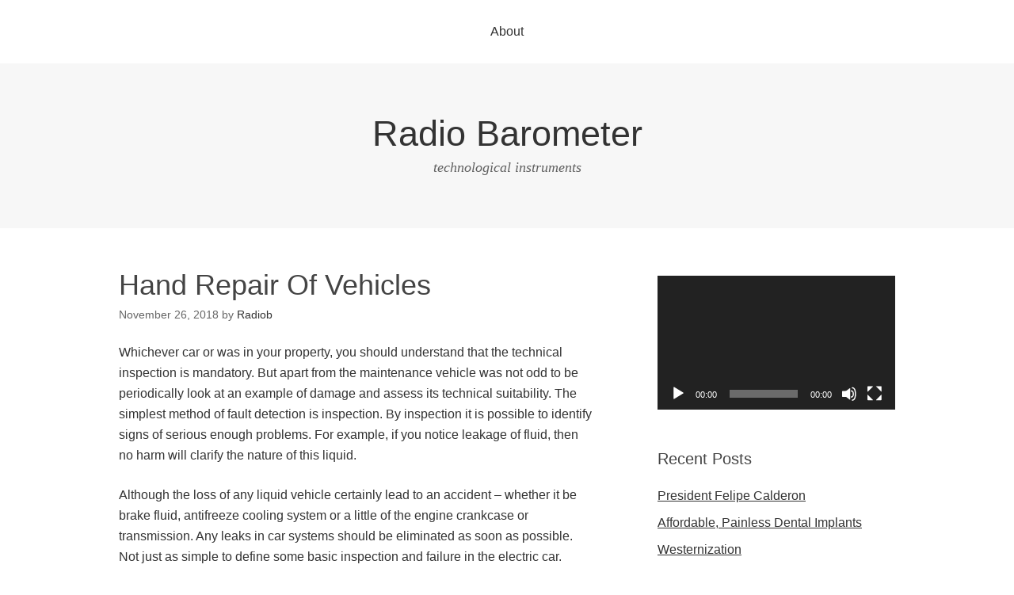

--- FILE ---
content_type: text/html; charset=UTF-8
request_url: http://www.radiobarometer.com/hand-repair-of-vehicles/
body_size: 11021
content:
<!DOCTYPE html>
<html lang="en-US">
<head>
<meta charset="UTF-8">
<link rel="profile" href="http://gmpg.org/xfn/11">
<title>Hand Repair Of Vehicles &#8211; Radio Barometer</title>
<meta name='robots' content='max-image-preview:large' />
<meta name="viewport" content="width=device-width" />
<meta name="generator" content="WordPress 6.9" />
<link rel="alternate" type="application/rss+xml" title="Radio Barometer &raquo; Feed" href="http://www.radiobarometer.com/feed/" />
<link rel="alternate" type="application/rss+xml" title="Radio Barometer &raquo; Comments Feed" href="http://www.radiobarometer.com/comments/feed/" />
<link rel="alternate" title="oEmbed (JSON)" type="application/json+oembed" href="http://www.radiobarometer.com/wp-json/oembed/1.0/embed?url=http%3A%2F%2Fwww.radiobarometer.com%2Fhand-repair-of-vehicles%2F" />
<link rel="alternate" title="oEmbed (XML)" type="text/xml+oembed" href="http://www.radiobarometer.com/wp-json/oembed/1.0/embed?url=http%3A%2F%2Fwww.radiobarometer.com%2Fhand-repair-of-vehicles%2F&#038;format=xml" />
<style id='wp-img-auto-sizes-contain-inline-css' type='text/css'>
img:is([sizes=auto i],[sizes^="auto," i]){contain-intrinsic-size:3000px 1500px}
/*# sourceURL=wp-img-auto-sizes-contain-inline-css */
</style>
<style id='wp-emoji-styles-inline-css' type='text/css'>

	img.wp-smiley, img.emoji {
		display: inline !important;
		border: none !important;
		box-shadow: none !important;
		height: 1em !important;
		width: 1em !important;
		margin: 0 0.07em !important;
		vertical-align: -0.1em !important;
		background: none !important;
		padding: 0 !important;
	}
/*# sourceURL=wp-emoji-styles-inline-css */
</style>
<style id='wp-block-library-inline-css' type='text/css'>
:root{--wp-block-synced-color:#7a00df;--wp-block-synced-color--rgb:122,0,223;--wp-bound-block-color:var(--wp-block-synced-color);--wp-editor-canvas-background:#ddd;--wp-admin-theme-color:#007cba;--wp-admin-theme-color--rgb:0,124,186;--wp-admin-theme-color-darker-10:#006ba1;--wp-admin-theme-color-darker-10--rgb:0,107,160.5;--wp-admin-theme-color-darker-20:#005a87;--wp-admin-theme-color-darker-20--rgb:0,90,135;--wp-admin-border-width-focus:2px}@media (min-resolution:192dpi){:root{--wp-admin-border-width-focus:1.5px}}.wp-element-button{cursor:pointer}:root .has-very-light-gray-background-color{background-color:#eee}:root .has-very-dark-gray-background-color{background-color:#313131}:root .has-very-light-gray-color{color:#eee}:root .has-very-dark-gray-color{color:#313131}:root .has-vivid-green-cyan-to-vivid-cyan-blue-gradient-background{background:linear-gradient(135deg,#00d084,#0693e3)}:root .has-purple-crush-gradient-background{background:linear-gradient(135deg,#34e2e4,#4721fb 50%,#ab1dfe)}:root .has-hazy-dawn-gradient-background{background:linear-gradient(135deg,#faaca8,#dad0ec)}:root .has-subdued-olive-gradient-background{background:linear-gradient(135deg,#fafae1,#67a671)}:root .has-atomic-cream-gradient-background{background:linear-gradient(135deg,#fdd79a,#004a59)}:root .has-nightshade-gradient-background{background:linear-gradient(135deg,#330968,#31cdcf)}:root .has-midnight-gradient-background{background:linear-gradient(135deg,#020381,#2874fc)}:root{--wp--preset--font-size--normal:16px;--wp--preset--font-size--huge:42px}.has-regular-font-size{font-size:1em}.has-larger-font-size{font-size:2.625em}.has-normal-font-size{font-size:var(--wp--preset--font-size--normal)}.has-huge-font-size{font-size:var(--wp--preset--font-size--huge)}.has-text-align-center{text-align:center}.has-text-align-left{text-align:left}.has-text-align-right{text-align:right}.has-fit-text{white-space:nowrap!important}#end-resizable-editor-section{display:none}.aligncenter{clear:both}.items-justified-left{justify-content:flex-start}.items-justified-center{justify-content:center}.items-justified-right{justify-content:flex-end}.items-justified-space-between{justify-content:space-between}.screen-reader-text{border:0;clip-path:inset(50%);height:1px;margin:-1px;overflow:hidden;padding:0;position:absolute;width:1px;word-wrap:normal!important}.screen-reader-text:focus{background-color:#ddd;clip-path:none;color:#444;display:block;font-size:1em;height:auto;left:5px;line-height:normal;padding:15px 23px 14px;text-decoration:none;top:5px;width:auto;z-index:100000}html :where(.has-border-color){border-style:solid}html :where([style*=border-top-color]){border-top-style:solid}html :where([style*=border-right-color]){border-right-style:solid}html :where([style*=border-bottom-color]){border-bottom-style:solid}html :where([style*=border-left-color]){border-left-style:solid}html :where([style*=border-width]){border-style:solid}html :where([style*=border-top-width]){border-top-style:solid}html :where([style*=border-right-width]){border-right-style:solid}html :where([style*=border-bottom-width]){border-bottom-style:solid}html :where([style*=border-left-width]){border-left-style:solid}html :where(img[class*=wp-image-]){height:auto;max-width:100%}:where(figure){margin:0 0 1em}html :where(.is-position-sticky){--wp-admin--admin-bar--position-offset:var(--wp-admin--admin-bar--height,0px)}@media screen and (max-width:600px){html :where(.is-position-sticky){--wp-admin--admin-bar--position-offset:0px}}

/*# sourceURL=wp-block-library-inline-css */
</style><style id='global-styles-inline-css' type='text/css'>
:root{--wp--preset--aspect-ratio--square: 1;--wp--preset--aspect-ratio--4-3: 4/3;--wp--preset--aspect-ratio--3-4: 3/4;--wp--preset--aspect-ratio--3-2: 3/2;--wp--preset--aspect-ratio--2-3: 2/3;--wp--preset--aspect-ratio--16-9: 16/9;--wp--preset--aspect-ratio--9-16: 9/16;--wp--preset--color--black: #000000;--wp--preset--color--cyan-bluish-gray: #abb8c3;--wp--preset--color--white: #ffffff;--wp--preset--color--pale-pink: #f78da7;--wp--preset--color--vivid-red: #cf2e2e;--wp--preset--color--luminous-vivid-orange: #ff6900;--wp--preset--color--luminous-vivid-amber: #fcb900;--wp--preset--color--light-green-cyan: #7bdcb5;--wp--preset--color--vivid-green-cyan: #00d084;--wp--preset--color--pale-cyan-blue: #8ed1fc;--wp--preset--color--vivid-cyan-blue: #0693e3;--wp--preset--color--vivid-purple: #9b51e0;--wp--preset--gradient--vivid-cyan-blue-to-vivid-purple: linear-gradient(135deg,rgb(6,147,227) 0%,rgb(155,81,224) 100%);--wp--preset--gradient--light-green-cyan-to-vivid-green-cyan: linear-gradient(135deg,rgb(122,220,180) 0%,rgb(0,208,130) 100%);--wp--preset--gradient--luminous-vivid-amber-to-luminous-vivid-orange: linear-gradient(135deg,rgb(252,185,0) 0%,rgb(255,105,0) 100%);--wp--preset--gradient--luminous-vivid-orange-to-vivid-red: linear-gradient(135deg,rgb(255,105,0) 0%,rgb(207,46,46) 100%);--wp--preset--gradient--very-light-gray-to-cyan-bluish-gray: linear-gradient(135deg,rgb(238,238,238) 0%,rgb(169,184,195) 100%);--wp--preset--gradient--cool-to-warm-spectrum: linear-gradient(135deg,rgb(74,234,220) 0%,rgb(151,120,209) 20%,rgb(207,42,186) 40%,rgb(238,44,130) 60%,rgb(251,105,98) 80%,rgb(254,248,76) 100%);--wp--preset--gradient--blush-light-purple: linear-gradient(135deg,rgb(255,206,236) 0%,rgb(152,150,240) 100%);--wp--preset--gradient--blush-bordeaux: linear-gradient(135deg,rgb(254,205,165) 0%,rgb(254,45,45) 50%,rgb(107,0,62) 100%);--wp--preset--gradient--luminous-dusk: linear-gradient(135deg,rgb(255,203,112) 0%,rgb(199,81,192) 50%,rgb(65,88,208) 100%);--wp--preset--gradient--pale-ocean: linear-gradient(135deg,rgb(255,245,203) 0%,rgb(182,227,212) 50%,rgb(51,167,181) 100%);--wp--preset--gradient--electric-grass: linear-gradient(135deg,rgb(202,248,128) 0%,rgb(113,206,126) 100%);--wp--preset--gradient--midnight: linear-gradient(135deg,rgb(2,3,129) 0%,rgb(40,116,252) 100%);--wp--preset--font-size--small: 13px;--wp--preset--font-size--medium: 20px;--wp--preset--font-size--large: 36px;--wp--preset--font-size--x-large: 42px;--wp--preset--spacing--20: 0.44rem;--wp--preset--spacing--30: 0.67rem;--wp--preset--spacing--40: 1rem;--wp--preset--spacing--50: 1.5rem;--wp--preset--spacing--60: 2.25rem;--wp--preset--spacing--70: 3.38rem;--wp--preset--spacing--80: 5.06rem;--wp--preset--shadow--natural: 6px 6px 9px rgba(0, 0, 0, 0.2);--wp--preset--shadow--deep: 12px 12px 50px rgba(0, 0, 0, 0.4);--wp--preset--shadow--sharp: 6px 6px 0px rgba(0, 0, 0, 0.2);--wp--preset--shadow--outlined: 6px 6px 0px -3px rgb(255, 255, 255), 6px 6px rgb(0, 0, 0);--wp--preset--shadow--crisp: 6px 6px 0px rgb(0, 0, 0);}:where(.is-layout-flex){gap: 0.5em;}:where(.is-layout-grid){gap: 0.5em;}body .is-layout-flex{display: flex;}.is-layout-flex{flex-wrap: wrap;align-items: center;}.is-layout-flex > :is(*, div){margin: 0;}body .is-layout-grid{display: grid;}.is-layout-grid > :is(*, div){margin: 0;}:where(.wp-block-columns.is-layout-flex){gap: 2em;}:where(.wp-block-columns.is-layout-grid){gap: 2em;}:where(.wp-block-post-template.is-layout-flex){gap: 1.25em;}:where(.wp-block-post-template.is-layout-grid){gap: 1.25em;}.has-black-color{color: var(--wp--preset--color--black) !important;}.has-cyan-bluish-gray-color{color: var(--wp--preset--color--cyan-bluish-gray) !important;}.has-white-color{color: var(--wp--preset--color--white) !important;}.has-pale-pink-color{color: var(--wp--preset--color--pale-pink) !important;}.has-vivid-red-color{color: var(--wp--preset--color--vivid-red) !important;}.has-luminous-vivid-orange-color{color: var(--wp--preset--color--luminous-vivid-orange) !important;}.has-luminous-vivid-amber-color{color: var(--wp--preset--color--luminous-vivid-amber) !important;}.has-light-green-cyan-color{color: var(--wp--preset--color--light-green-cyan) !important;}.has-vivid-green-cyan-color{color: var(--wp--preset--color--vivid-green-cyan) !important;}.has-pale-cyan-blue-color{color: var(--wp--preset--color--pale-cyan-blue) !important;}.has-vivid-cyan-blue-color{color: var(--wp--preset--color--vivid-cyan-blue) !important;}.has-vivid-purple-color{color: var(--wp--preset--color--vivid-purple) !important;}.has-black-background-color{background-color: var(--wp--preset--color--black) !important;}.has-cyan-bluish-gray-background-color{background-color: var(--wp--preset--color--cyan-bluish-gray) !important;}.has-white-background-color{background-color: var(--wp--preset--color--white) !important;}.has-pale-pink-background-color{background-color: var(--wp--preset--color--pale-pink) !important;}.has-vivid-red-background-color{background-color: var(--wp--preset--color--vivid-red) !important;}.has-luminous-vivid-orange-background-color{background-color: var(--wp--preset--color--luminous-vivid-orange) !important;}.has-luminous-vivid-amber-background-color{background-color: var(--wp--preset--color--luminous-vivid-amber) !important;}.has-light-green-cyan-background-color{background-color: var(--wp--preset--color--light-green-cyan) !important;}.has-vivid-green-cyan-background-color{background-color: var(--wp--preset--color--vivid-green-cyan) !important;}.has-pale-cyan-blue-background-color{background-color: var(--wp--preset--color--pale-cyan-blue) !important;}.has-vivid-cyan-blue-background-color{background-color: var(--wp--preset--color--vivid-cyan-blue) !important;}.has-vivid-purple-background-color{background-color: var(--wp--preset--color--vivid-purple) !important;}.has-black-border-color{border-color: var(--wp--preset--color--black) !important;}.has-cyan-bluish-gray-border-color{border-color: var(--wp--preset--color--cyan-bluish-gray) !important;}.has-white-border-color{border-color: var(--wp--preset--color--white) !important;}.has-pale-pink-border-color{border-color: var(--wp--preset--color--pale-pink) !important;}.has-vivid-red-border-color{border-color: var(--wp--preset--color--vivid-red) !important;}.has-luminous-vivid-orange-border-color{border-color: var(--wp--preset--color--luminous-vivid-orange) !important;}.has-luminous-vivid-amber-border-color{border-color: var(--wp--preset--color--luminous-vivid-amber) !important;}.has-light-green-cyan-border-color{border-color: var(--wp--preset--color--light-green-cyan) !important;}.has-vivid-green-cyan-border-color{border-color: var(--wp--preset--color--vivid-green-cyan) !important;}.has-pale-cyan-blue-border-color{border-color: var(--wp--preset--color--pale-cyan-blue) !important;}.has-vivid-cyan-blue-border-color{border-color: var(--wp--preset--color--vivid-cyan-blue) !important;}.has-vivid-purple-border-color{border-color: var(--wp--preset--color--vivid-purple) !important;}.has-vivid-cyan-blue-to-vivid-purple-gradient-background{background: var(--wp--preset--gradient--vivid-cyan-blue-to-vivid-purple) !important;}.has-light-green-cyan-to-vivid-green-cyan-gradient-background{background: var(--wp--preset--gradient--light-green-cyan-to-vivid-green-cyan) !important;}.has-luminous-vivid-amber-to-luminous-vivid-orange-gradient-background{background: var(--wp--preset--gradient--luminous-vivid-amber-to-luminous-vivid-orange) !important;}.has-luminous-vivid-orange-to-vivid-red-gradient-background{background: var(--wp--preset--gradient--luminous-vivid-orange-to-vivid-red) !important;}.has-very-light-gray-to-cyan-bluish-gray-gradient-background{background: var(--wp--preset--gradient--very-light-gray-to-cyan-bluish-gray) !important;}.has-cool-to-warm-spectrum-gradient-background{background: var(--wp--preset--gradient--cool-to-warm-spectrum) !important;}.has-blush-light-purple-gradient-background{background: var(--wp--preset--gradient--blush-light-purple) !important;}.has-blush-bordeaux-gradient-background{background: var(--wp--preset--gradient--blush-bordeaux) !important;}.has-luminous-dusk-gradient-background{background: var(--wp--preset--gradient--luminous-dusk) !important;}.has-pale-ocean-gradient-background{background: var(--wp--preset--gradient--pale-ocean) !important;}.has-electric-grass-gradient-background{background: var(--wp--preset--gradient--electric-grass) !important;}.has-midnight-gradient-background{background: var(--wp--preset--gradient--midnight) !important;}.has-small-font-size{font-size: var(--wp--preset--font-size--small) !important;}.has-medium-font-size{font-size: var(--wp--preset--font-size--medium) !important;}.has-large-font-size{font-size: var(--wp--preset--font-size--large) !important;}.has-x-large-font-size{font-size: var(--wp--preset--font-size--x-large) !important;}
/*# sourceURL=global-styles-inline-css */
</style>

<style id='classic-theme-styles-inline-css' type='text/css'>
/*! This file is auto-generated */
.wp-block-button__link{color:#fff;background-color:#32373c;border-radius:9999px;box-shadow:none;text-decoration:none;padding:calc(.667em + 2px) calc(1.333em + 2px);font-size:1.125em}.wp-block-file__button{background:#32373c;color:#fff;text-decoration:none}
/*# sourceURL=/wp-includes/css/classic-themes.min.css */
</style>
<link rel='stylesheet' id='omega-style-css' href='http://www.radiobarometer.com/wp-content/themes/omega/style.css?ver=6.9' type='text/css' media='all' />
<link rel="https://api.w.org/" href="http://www.radiobarometer.com/wp-json/" /><link rel="alternate" title="JSON" type="application/json" href="http://www.radiobarometer.com/wp-json/wp/v2/posts/1770" /><link rel="canonical" href="http://www.radiobarometer.com/hand-repair-of-vehicles/" />
<link rel='shortlink' href='http://www.radiobarometer.com/?p=1770' />
<style data-context="foundation-flickity-css">/*! Flickity v2.0.2
http://flickity.metafizzy.co
---------------------------------------------- */.flickity-enabled{position:relative}.flickity-enabled:focus{outline:0}.flickity-viewport{overflow:hidden;position:relative;height:100%}.flickity-slider{position:absolute;width:100%;height:100%}.flickity-enabled.is-draggable{-webkit-tap-highlight-color:transparent;tap-highlight-color:transparent;-webkit-user-select:none;-moz-user-select:none;-ms-user-select:none;user-select:none}.flickity-enabled.is-draggable .flickity-viewport{cursor:move;cursor:-webkit-grab;cursor:grab}.flickity-enabled.is-draggable .flickity-viewport.is-pointer-down{cursor:-webkit-grabbing;cursor:grabbing}.flickity-prev-next-button{position:absolute;top:50%;width:44px;height:44px;border:none;border-radius:50%;background:#fff;background:hsla(0,0%,100%,.75);cursor:pointer;-webkit-transform:translateY(-50%);transform:translateY(-50%)}.flickity-prev-next-button:hover{background:#fff}.flickity-prev-next-button:focus{outline:0;box-shadow:0 0 0 5px #09f}.flickity-prev-next-button:active{opacity:.6}.flickity-prev-next-button.previous{left:10px}.flickity-prev-next-button.next{right:10px}.flickity-rtl .flickity-prev-next-button.previous{left:auto;right:10px}.flickity-rtl .flickity-prev-next-button.next{right:auto;left:10px}.flickity-prev-next-button:disabled{opacity:.3;cursor:auto}.flickity-prev-next-button svg{position:absolute;left:20%;top:20%;width:60%;height:60%}.flickity-prev-next-button .arrow{fill:#333}.flickity-page-dots{position:absolute;width:100%;bottom:-25px;padding:0;margin:0;list-style:none;text-align:center;line-height:1}.flickity-rtl .flickity-page-dots{direction:rtl}.flickity-page-dots .dot{display:inline-block;width:10px;height:10px;margin:0 8px;background:#333;border-radius:50%;opacity:.25;cursor:pointer}.flickity-page-dots .dot.is-selected{opacity:1}</style><style data-context="foundation-slideout-css">.slideout-menu{position:fixed;left:0;top:0;bottom:0;right:auto;z-index:0;width:256px;overflow-y:auto;-webkit-overflow-scrolling:touch;display:none}.slideout-menu.pushit-right{left:auto;right:0}.slideout-panel{position:relative;z-index:1;will-change:transform}.slideout-open,.slideout-open .slideout-panel,.slideout-open body{overflow:hidden}.slideout-open .slideout-menu{display:block}.pushit{display:none}</style>	<!--[if lt IE 9]>
	<script src="http://www.radiobarometer.com/wp-content/themes/omega/js/html5.js" type="text/javascript"></script>
	<![endif]-->

<style type="text/css" id="custom-css"></style>
<style type="text/css">.recentcomments a{display:inline !important;padding:0 !important;margin:0 !important;}</style><style>.ios7.web-app-mode.has-fixed header{ background-color: rgba(3,122,221,.88);}</style><link rel='stylesheet' id='mediaelement-css' href='http://www.radiobarometer.com/wp-includes/js/mediaelement/mediaelementplayer-legacy.min.css?ver=4.2.17' type='text/css' media='all' />
<link rel='stylesheet' id='wp-mediaelement-css' href='http://www.radiobarometer.com/wp-includes/js/mediaelement/wp-mediaelement.min.css?ver=6.9' type='text/css' media='all' />
</head>
<body class="wordpress ltr parent-theme y2026 m01 d24 h04 saturday logged-out singular singular-post singular-post-1770" dir="ltr" itemscope="itemscope" itemtype="http://schema.org/WebPage">
<div class="site-container">
	<nav id="navigation" class="nav-primary" role="navigation" itemscope="itemscope" itemtype="http://schema.org/SiteNavigationElement">	
	<div class="wrap"><a href="#" id="menu-icon" class="menu-icon"><span></span></a><ul class="menu omega-nav-menu menu-primary"><li class="page_item page-item-591"><a href="http://www.radiobarometer.com/about/">About</a></li></ul></div></nav><!-- .nav-primary --><header id="header" class="site-header" role="banner" itemscope="itemscope" itemtype="http://schema.org/WPHeader"><div class="wrap"><div class="title-area"><h2 class="site-title" itemprop="headline"><a href="http://www.radiobarometer.com" title="Radio Barometer" rel="home">Radio Barometer</a></h2><h3 class="site-description"><span>technological instruments</span></h3></div></div></header><!-- .site-header -->	<div class="site-inner">
		<div class="wrap"><main class="content" id="content" role="main" itemprop="mainEntityOfPage" itemscope="itemscope" itemtype="http://schema.org/Blog">
			<article id="post-1770" class="entry post publish author-radiob post-1770 format-standard category-news post_tag-auto-and-moto post_tag-repair-and-parts" itemscope="itemscope" itemtype="http://schema.org/BlogPosting" itemprop="blogPost"><div class="entry-wrap">
			<header class="entry-header">	<h1 class="entry-title" itemprop="headline">Hand Repair Of Vehicles</h1>
<div class="entry-meta">
	<time class="entry-time" datetime="2018-11-26T02:18:10+00:00" itemprop="datePublished" title="Monday, November 26, 2018, 2:18 am">November 26, 2018</time>
	<span class="entry-author" itemprop="author" itemscope="itemscope" itemtype="http://schema.org/Person">by <a href="http://www.radiobarometer.com/author/radiob/" title="Posts by Radiob" rel="author" class="url fn n" itemprop="url"><span itemprop="name">Radiob</span></a></span>	
		</div><!-- .entry-meta --></header><!-- .entry-header -->		
	<div class="entry-content" itemprop="articleBody">
<p>Whichever car or was in your property, you should understand that the technical inspection is mandatory. But apart from the maintenance vehicle was not odd to be periodically look at an example of damage and assess its technical suitability. The simplest method of fault detection is inspection. By inspection it is possible to identify signs of serious enough problems. For example, if you notice leakage of fluid, then no harm will clarify the nature of this liquid. </p>
<p>Although the loss of any liquid vehicle certainly lead to an accident &#8211; whether it be brake fluid, antifreeze cooling system or a little of the engine crankcase or transmission. Any leaks in car systems should be eliminated as soon as possible. Not just as simple to define some basic inspection and failure in the electric car. Lights, turn signals, marker lamps have a bad habit of not working at the most inconvenient time. At best, the traffic police shtrafanet you a small amount, at worst &#8211; your car crash into another, with all responsibility to carry you will. Change a light bulb or clean up the contacts &#8211; a lot cheaper for a major repair. It is quite possible for the motorist and the replacement of some secondary in importance to the nodes car. </p>
<p>If your hands are well kept the key, and eyes easily distinguish a screwdriver from a hammer, it is best to carry out minor repairs on their own machines, and the necessary spare parts are always available in specialized stores or at service stations. But this is only if your car is not under warranty! Renovation of the new car performed only by specialists branded stations service. Believe me &#8211; the above simple steps, firmly entered into a habit, can save you from fines to as much trouble on the road. Good luck to you the way!</p>
	
	</div>
<footer class="entry-footer"><div class="entry-meta">
	<span class="entry-terms category" itemprop="articleSection">Posted in: <a href="http://www.radiobarometer.com/category/news/" rel="tag">News</a></span>	<span class="entry-terms post_tag" itemprop="keywords">Tagged: <a href="http://www.radiobarometer.com/tag/auto-and-moto/" rel="tag">auto and moto</a>, <a href="http://www.radiobarometer.com/tag/repair-and-parts/" rel="tag">Repair and Parts</a></span>		
</div></footer>		</div></article>				
	</main><!-- .content -->
			
	<aside id="sidebar" class="sidebar sidebar-primary widget-area" role="complementary" itemscope itemtype="http://schema.org/WPSideBar">	
				<section id="media_video-2" class="widget widget-1 even widget-first widget_media_video"><div class="widget-wrap"><div style="width:100%;" class="wp-video"><video class="wp-video-shortcode" id="video-1770-1" preload="metadata" controls="controls"><source type="video/youtube" src="https://youtu.be/w3M4cqAMWQs?_=1" /><a href="https://youtu.be/w3M4cqAMWQs">https://youtu.be/w3M4cqAMWQs</a></video></div></div></section>
		<section id="recent-posts-2" class="widget widget-2 odd widget_recent_entries"><div class="widget-wrap">
		<h4 class="widget-title">Recent Posts</h4>
		<ul>
											<li>
					<a href="http://www.radiobarometer.com/president-felipe-calderon/">President Felipe Calderon</a>
									</li>
											<li>
					<a href="http://www.radiobarometer.com/affordable-painless-dental-implants/">Affordable, Painless Dental Implants</a>
									</li>
											<li>
					<a href="http://www.radiobarometer.com/westernization/">Westernization</a>
									</li>
											<li>
					<a href="http://www.radiobarometer.com/controversial-league/">Controversial League</a>
									</li>
											<li>
					<a href="http://www.radiobarometer.com/casanova-among-butterflies/">Casanova Among Butterflies</a>
									</li>
					</ul>

		</div></section><section id="archives-2" class="widget widget-3 even widget_archive"><div class="widget-wrap"><h4 class="widget-title">Archives</h4>
			<ul>
					<li><a href='http://www.radiobarometer.com/2026/01/'>January 2026</a></li>
	<li><a href='http://www.radiobarometer.com/2025/12/'>December 2025</a></li>
	<li><a href='http://www.radiobarometer.com/2025/10/'>October 2025</a></li>
	<li><a href='http://www.radiobarometer.com/2025/09/'>September 2025</a></li>
	<li><a href='http://www.radiobarometer.com/2025/08/'>August 2025</a></li>
	<li><a href='http://www.radiobarometer.com/2025/07/'>July 2025</a></li>
	<li><a href='http://www.radiobarometer.com/2019/11/'>November 2019</a></li>
	<li><a href='http://www.radiobarometer.com/2019/10/'>October 2019</a></li>
	<li><a href='http://www.radiobarometer.com/2019/09/'>September 2019</a></li>
	<li><a href='http://www.radiobarometer.com/2019/08/'>August 2019</a></li>
	<li><a href='http://www.radiobarometer.com/2019/07/'>July 2019</a></li>
	<li><a href='http://www.radiobarometer.com/2019/03/'>March 2019</a></li>
	<li><a href='http://www.radiobarometer.com/2019/02/'>February 2019</a></li>
	<li><a href='http://www.radiobarometer.com/2018/11/'>November 2018</a></li>
	<li><a href='http://www.radiobarometer.com/2018/01/'>January 2018</a></li>
	<li><a href='http://www.radiobarometer.com/2017/12/'>December 2017</a></li>
	<li><a href='http://www.radiobarometer.com/2017/11/'>November 2017</a></li>
	<li><a href='http://www.radiobarometer.com/2017/10/'>October 2017</a></li>
	<li><a href='http://www.radiobarometer.com/2017/09/'>September 2017</a></li>
	<li><a href='http://www.radiobarometer.com/2017/08/'>August 2017</a></li>
	<li><a href='http://www.radiobarometer.com/2017/07/'>July 2017</a></li>
	<li><a href='http://www.radiobarometer.com/2017/04/'>April 2017</a></li>
	<li><a href='http://www.radiobarometer.com/2017/03/'>March 2017</a></li>
	<li><a href='http://www.radiobarometer.com/2017/01/'>January 2017</a></li>
	<li><a href='http://www.radiobarometer.com/2016/12/'>December 2016</a></li>
	<li><a href='http://www.radiobarometer.com/2016/11/'>November 2016</a></li>
	<li><a href='http://www.radiobarometer.com/2016/09/'>September 2016</a></li>
	<li><a href='http://www.radiobarometer.com/2016/07/'>July 2016</a></li>
	<li><a href='http://www.radiobarometer.com/2016/06/'>June 2016</a></li>
	<li><a href='http://www.radiobarometer.com/2016/05/'>May 2016</a></li>
	<li><a href='http://www.radiobarometer.com/2016/01/'>January 2016</a></li>
	<li><a href='http://www.radiobarometer.com/2015/12/'>December 2015</a></li>
	<li><a href='http://www.radiobarometer.com/2015/11/'>November 2015</a></li>
	<li><a href='http://www.radiobarometer.com/2015/10/'>October 2015</a></li>
	<li><a href='http://www.radiobarometer.com/2015/06/'>June 2015</a></li>
	<li><a href='http://www.radiobarometer.com/2015/05/'>May 2015</a></li>
	<li><a href='http://www.radiobarometer.com/2015/04/'>April 2015</a></li>
	<li><a href='http://www.radiobarometer.com/2015/03/'>March 2015</a></li>
	<li><a href='http://www.radiobarometer.com/2015/02/'>February 2015</a></li>
	<li><a href='http://www.radiobarometer.com/2015/01/'>January 2015</a></li>
	<li><a href='http://www.radiobarometer.com/2014/12/'>December 2014</a></li>
	<li><a href='http://www.radiobarometer.com/2014/11/'>November 2014</a></li>
	<li><a href='http://www.radiobarometer.com/2014/10/'>October 2014</a></li>
	<li><a href='http://www.radiobarometer.com/2014/09/'>September 2014</a></li>
	<li><a href='http://www.radiobarometer.com/2014/08/'>August 2014</a></li>
	<li><a href='http://www.radiobarometer.com/2014/07/'>July 2014</a></li>
	<li><a href='http://www.radiobarometer.com/2014/06/'>June 2014</a></li>
	<li><a href='http://www.radiobarometer.com/2014/05/'>May 2014</a></li>
	<li><a href='http://www.radiobarometer.com/2014/04/'>April 2014</a></li>
	<li><a href='http://www.radiobarometer.com/2014/03/'>March 2014</a></li>
	<li><a href='http://www.radiobarometer.com/2014/02/'>February 2014</a></li>
	<li><a href='http://www.radiobarometer.com/2014/01/'>January 2014</a></li>
	<li><a href='http://www.radiobarometer.com/2013/12/'>December 2013</a></li>
	<li><a href='http://www.radiobarometer.com/2013/11/'>November 2013</a></li>
	<li><a href='http://www.radiobarometer.com/2013/10/'>October 2013</a></li>
	<li><a href='http://www.radiobarometer.com/2013/08/'>August 2013</a></li>
	<li><a href='http://www.radiobarometer.com/2013/07/'>July 2013</a></li>
	<li><a href='http://www.radiobarometer.com/2013/06/'>June 2013</a></li>
	<li><a href='http://www.radiobarometer.com/2013/05/'>May 2013</a></li>
	<li><a href='http://www.radiobarometer.com/2013/04/'>April 2013</a></li>
	<li><a href='http://www.radiobarometer.com/2013/03/'>March 2013</a></li>
	<li><a href='http://www.radiobarometer.com/2013/02/'>February 2013</a></li>
	<li><a href='http://www.radiobarometer.com/2012/12/'>December 2012</a></li>
	<li><a href='http://www.radiobarometer.com/2012/11/'>November 2012</a></li>
	<li><a href='http://www.radiobarometer.com/2012/10/'>October 2012</a></li>
	<li><a href='http://www.radiobarometer.com/2012/09/'>September 2012</a></li>
	<li><a href='http://www.radiobarometer.com/2012/08/'>August 2012</a></li>
	<li><a href='http://www.radiobarometer.com/2012/07/'>July 2012</a></li>
	<li><a href='http://www.radiobarometer.com/2012/05/'>May 2012</a></li>
	<li><a href='http://www.radiobarometer.com/2012/04/'>April 2012</a></li>
	<li><a href='http://www.radiobarometer.com/2012/03/'>March 2012</a></li>
	<li><a href='http://www.radiobarometer.com/2012/02/'>February 2012</a></li>
	<li><a href='http://www.radiobarometer.com/2012/01/'>January 2012</a></li>
	<li><a href='http://www.radiobarometer.com/2011/12/'>December 2011</a></li>
	<li><a href='http://www.radiobarometer.com/2011/08/'>August 2011</a></li>
	<li><a href='http://www.radiobarometer.com/2011/07/'>July 2011</a></li>
	<li><a href='http://www.radiobarometer.com/2011/06/'>June 2011</a></li>
	<li><a href='http://www.radiobarometer.com/2011/04/'>April 2011</a></li>
	<li><a href='http://www.radiobarometer.com/2011/03/'>March 2011</a></li>
			</ul>

			</div></section><section id="categories-2" class="widget widget-4 odd widget_categories"><div class="widget-wrap"><h4 class="widget-title">Categories</h4>
			<ul>
					<li class="cat-item cat-item-2"><a href="http://www.radiobarometer.com/category/news/">News</a>
</li>
			</ul>

			</div></section><section id="meta-2" class="widget widget-5 even widget-last widget_meta"><div class="widget-wrap"><h4 class="widget-title">Meta</h4>
		<ul>
						<li><a href="http://www.radiobarometer.com/wp-login.php">Log in</a></li>
			<li><a href="http://www.radiobarometer.com/feed/">Entries feed</a></li>
			<li><a href="http://www.radiobarometer.com/comments/feed/">Comments feed</a></li>

			<li><a href="https://wordpress.org/">WordPress.org</a></li>
		</ul>

		</div></section>		  	</aside><!-- .sidebar -->
</div>	</div><!-- .site-inner -->
	<footer id="footer" class="site-footer" role="contentinfo" itemscope="itemscope" itemtype="http://schema.org/WPFooter"><div class="wrap"><div class="footer-content footer-insert"><p class="copyright">Copyright &#169; 2026 Radio Barometer.</p>

<p class="credit">Omega WordPress Theme by <a class="theme-link" href="https://themehall.com" title="ThemeHall">ThemeHall</a></p></div></div></footer><!-- .site-footer --></div><!-- .site-container -->
<script type="speculationrules">
{"prefetch":[{"source":"document","where":{"and":[{"href_matches":"/*"},{"not":{"href_matches":["/wp-*.php","/wp-admin/*","/wp-content/uploads/*","/wp-content/*","/wp-content/plugins/*","/wp-content/themes/omega/*","/*\\?(.+)"]}},{"not":{"selector_matches":"a[rel~=\"nofollow\"]"}},{"not":{"selector_matches":".no-prefetch, .no-prefetch a"}}]},"eagerness":"conservative"}]}
</script>
<!-- Powered by WPtouch: 4.3.62 --><script type="text/javascript" src="http://www.radiobarometer.com/wp-includes/js/jquery/jquery.min.js?ver=3.7.1" id="jquery-core-js"></script>
<script type="text/javascript" src="http://www.radiobarometer.com/wp-includes/js/jquery/jquery-migrate.min.js?ver=3.4.1" id="jquery-migrate-js"></script>
<script type="text/javascript" id="mediaelement-core-js-before">
/* <![CDATA[ */
var mejsL10n = {"language":"en","strings":{"mejs.download-file":"Download File","mejs.install-flash":"You are using a browser that does not have Flash player enabled or installed. Please turn on your Flash player plugin or download the latest version from https://get.adobe.com/flashplayer/","mejs.fullscreen":"Fullscreen","mejs.play":"Play","mejs.pause":"Pause","mejs.time-slider":"Time Slider","mejs.time-help-text":"Use Left/Right Arrow keys to advance one second, Up/Down arrows to advance ten seconds.","mejs.live-broadcast":"Live Broadcast","mejs.volume-help-text":"Use Up/Down Arrow keys to increase or decrease volume.","mejs.unmute":"Unmute","mejs.mute":"Mute","mejs.volume-slider":"Volume Slider","mejs.video-player":"Video Player","mejs.audio-player":"Audio Player","mejs.captions-subtitles":"Captions/Subtitles","mejs.captions-chapters":"Chapters","mejs.none":"None","mejs.afrikaans":"Afrikaans","mejs.albanian":"Albanian","mejs.arabic":"Arabic","mejs.belarusian":"Belarusian","mejs.bulgarian":"Bulgarian","mejs.catalan":"Catalan","mejs.chinese":"Chinese","mejs.chinese-simplified":"Chinese (Simplified)","mejs.chinese-traditional":"Chinese (Traditional)","mejs.croatian":"Croatian","mejs.czech":"Czech","mejs.danish":"Danish","mejs.dutch":"Dutch","mejs.english":"English","mejs.estonian":"Estonian","mejs.filipino":"Filipino","mejs.finnish":"Finnish","mejs.french":"French","mejs.galician":"Galician","mejs.german":"German","mejs.greek":"Greek","mejs.haitian-creole":"Haitian Creole","mejs.hebrew":"Hebrew","mejs.hindi":"Hindi","mejs.hungarian":"Hungarian","mejs.icelandic":"Icelandic","mejs.indonesian":"Indonesian","mejs.irish":"Irish","mejs.italian":"Italian","mejs.japanese":"Japanese","mejs.korean":"Korean","mejs.latvian":"Latvian","mejs.lithuanian":"Lithuanian","mejs.macedonian":"Macedonian","mejs.malay":"Malay","mejs.maltese":"Maltese","mejs.norwegian":"Norwegian","mejs.persian":"Persian","mejs.polish":"Polish","mejs.portuguese":"Portuguese","mejs.romanian":"Romanian","mejs.russian":"Russian","mejs.serbian":"Serbian","mejs.slovak":"Slovak","mejs.slovenian":"Slovenian","mejs.spanish":"Spanish","mejs.swahili":"Swahili","mejs.swedish":"Swedish","mejs.tagalog":"Tagalog","mejs.thai":"Thai","mejs.turkish":"Turkish","mejs.ukrainian":"Ukrainian","mejs.vietnamese":"Vietnamese","mejs.welsh":"Welsh","mejs.yiddish":"Yiddish"}};
//# sourceURL=mediaelement-core-js-before
/* ]]> */
</script>
<script type="text/javascript" src="http://www.radiobarometer.com/wp-includes/js/mediaelement/mediaelement-and-player.min.js?ver=4.2.17" id="mediaelement-core-js"></script>
<script type="text/javascript" src="http://www.radiobarometer.com/wp-includes/js/mediaelement/mediaelement-migrate.min.js?ver=6.9" id="mediaelement-migrate-js"></script>
<script type="text/javascript" id="mediaelement-js-extra">
/* <![CDATA[ */
var _wpmejsSettings = {"pluginPath":"/wp-includes/js/mediaelement/","classPrefix":"mejs-","stretching":"responsive","audioShortcodeLibrary":"mediaelement","videoShortcodeLibrary":"mediaelement"};
//# sourceURL=mediaelement-js-extra
/* ]]> */
</script>
<script type="text/javascript" src="http://www.radiobarometer.com/wp-includes/js/mediaelement/wp-mediaelement.min.js?ver=6.9" id="wp-mediaelement-js"></script>
<script type="text/javascript" src="http://www.radiobarometer.com/wp-includes/js/mediaelement/renderers/vimeo.min.js?ver=4.2.17" id="mediaelement-vimeo-js"></script>
<script id="wp-emoji-settings" type="application/json">
{"baseUrl":"https://s.w.org/images/core/emoji/17.0.2/72x72/","ext":".png","svgUrl":"https://s.w.org/images/core/emoji/17.0.2/svg/","svgExt":".svg","source":{"concatemoji":"http://www.radiobarometer.com/wp-includes/js/wp-emoji-release.min.js?ver=6.9"}}
</script>
<script type="module">
/* <![CDATA[ */
/*! This file is auto-generated */
const a=JSON.parse(document.getElementById("wp-emoji-settings").textContent),o=(window._wpemojiSettings=a,"wpEmojiSettingsSupports"),s=["flag","emoji"];function i(e){try{var t={supportTests:e,timestamp:(new Date).valueOf()};sessionStorage.setItem(o,JSON.stringify(t))}catch(e){}}function c(e,t,n){e.clearRect(0,0,e.canvas.width,e.canvas.height),e.fillText(t,0,0);t=new Uint32Array(e.getImageData(0,0,e.canvas.width,e.canvas.height).data);e.clearRect(0,0,e.canvas.width,e.canvas.height),e.fillText(n,0,0);const a=new Uint32Array(e.getImageData(0,0,e.canvas.width,e.canvas.height).data);return t.every((e,t)=>e===a[t])}function p(e,t){e.clearRect(0,0,e.canvas.width,e.canvas.height),e.fillText(t,0,0);var n=e.getImageData(16,16,1,1);for(let e=0;e<n.data.length;e++)if(0!==n.data[e])return!1;return!0}function u(e,t,n,a){switch(t){case"flag":return n(e,"\ud83c\udff3\ufe0f\u200d\u26a7\ufe0f","\ud83c\udff3\ufe0f\u200b\u26a7\ufe0f")?!1:!n(e,"\ud83c\udde8\ud83c\uddf6","\ud83c\udde8\u200b\ud83c\uddf6")&&!n(e,"\ud83c\udff4\udb40\udc67\udb40\udc62\udb40\udc65\udb40\udc6e\udb40\udc67\udb40\udc7f","\ud83c\udff4\u200b\udb40\udc67\u200b\udb40\udc62\u200b\udb40\udc65\u200b\udb40\udc6e\u200b\udb40\udc67\u200b\udb40\udc7f");case"emoji":return!a(e,"\ud83e\u1fac8")}return!1}function f(e,t,n,a){let r;const o=(r="undefined"!=typeof WorkerGlobalScope&&self instanceof WorkerGlobalScope?new OffscreenCanvas(300,150):document.createElement("canvas")).getContext("2d",{willReadFrequently:!0}),s=(o.textBaseline="top",o.font="600 32px Arial",{});return e.forEach(e=>{s[e]=t(o,e,n,a)}),s}function r(e){var t=document.createElement("script");t.src=e,t.defer=!0,document.head.appendChild(t)}a.supports={everything:!0,everythingExceptFlag:!0},new Promise(t=>{let n=function(){try{var e=JSON.parse(sessionStorage.getItem(o));if("object"==typeof e&&"number"==typeof e.timestamp&&(new Date).valueOf()<e.timestamp+604800&&"object"==typeof e.supportTests)return e.supportTests}catch(e){}return null}();if(!n){if("undefined"!=typeof Worker&&"undefined"!=typeof OffscreenCanvas&&"undefined"!=typeof URL&&URL.createObjectURL&&"undefined"!=typeof Blob)try{var e="postMessage("+f.toString()+"("+[JSON.stringify(s),u.toString(),c.toString(),p.toString()].join(",")+"));",a=new Blob([e],{type:"text/javascript"});const r=new Worker(URL.createObjectURL(a),{name:"wpTestEmojiSupports"});return void(r.onmessage=e=>{i(n=e.data),r.terminate(),t(n)})}catch(e){}i(n=f(s,u,c,p))}t(n)}).then(e=>{for(const n in e)a.supports[n]=e[n],a.supports.everything=a.supports.everything&&a.supports[n],"flag"!==n&&(a.supports.everythingExceptFlag=a.supports.everythingExceptFlag&&a.supports[n]);var t;a.supports.everythingExceptFlag=a.supports.everythingExceptFlag&&!a.supports.flag,a.supports.everything||((t=a.source||{}).concatemoji?r(t.concatemoji):t.wpemoji&&t.twemoji&&(r(t.twemoji),r(t.wpemoji)))});
//# sourceURL=http://www.radiobarometer.com/wp-includes/js/wp-emoji-loader.min.js
/* ]]> */
</script>
</body>
</html>